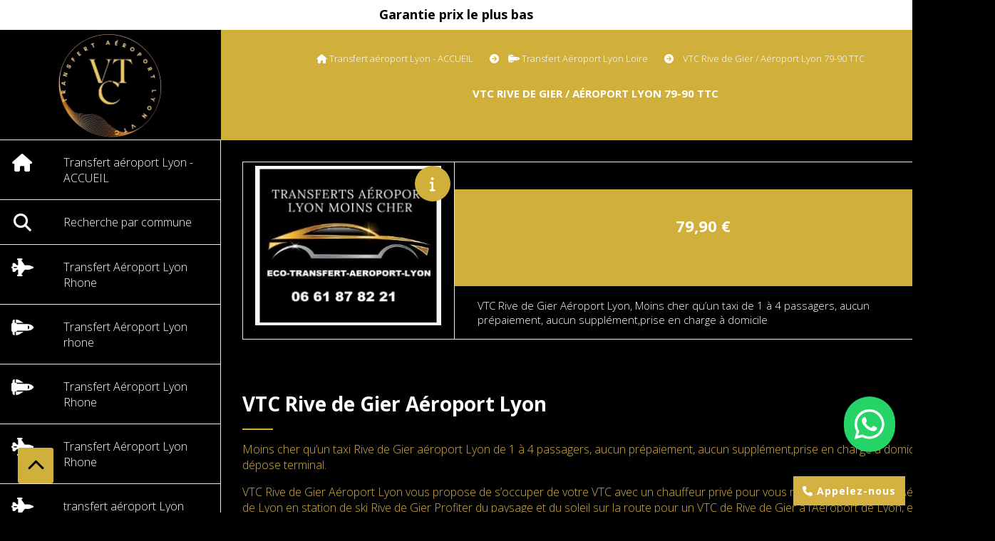

--- FILE ---
content_type: text/html; charset=UTF-8
request_url: https://www.vtc-transfert-taxi-aeroport-lyon-saint-exupery.com/vtc-rive-de-gier-aeroport-lyon-79-90-ttc-f1134032.html
body_size: 10377
content:
    <!DOCTYPE html>
    <!--[if IE 7]>
    <html lang="fr" class="ie-inf-9 ie7"> <![endif]-->

    <!--[if IE 8]>
    <html lang="fr" class="ie-inf-9 ie8"> <![endif]-->
    <!--[if lte IE 9]>
    <html lang="fr" class="ie"> <![endif]-->
    <!--[if gt IE 8]><!-->
    <html lang="fr"><!--<![endif]-->
    <head prefix="og: http://ogp.me/ns# fb: http://ogp.me/ns/fb# product: http://ogp.me/ns/product# article: http://ogp.me/ns/article# place: http://ogp.me/ns/place#">
        <!--[if !IE]><!-->
        <script>
            if (/*@cc_on!@*/false) {
                document.documentElement.className += 'ie10';
            }
        </script><!--<![endif]-->
        
    <title>VTC Rive de Gier / Aéroport Lyon 79-90 TTC</title>
    <meta name="description" content="VTC Rive de Gier Aéroport Lyon, Moins cher qu’un taxi de 1 à 4 passagers, aucun prépaiement, aucun supplément,prise en charge à domicile">
    <meta name="keywords" content="transfert Rive de Gier aéroport lyon,vtc Rive de Gier aéroport lyon,taxi Rive de Gier aéroport lyon,navette Rive de Gier aéroport lyon, aéroport lyon saint exupéry, lys,">
    <meta http-equiv="Content-Type" content="text/html; charset=UTF-8">
    <link rel="canonical" href="https://www.vtc-transfert-taxi-aeroport-lyon-saint-exupery.com/vtc-rive-de-gier-aeroport-lyon-79-90-ttc-f1134032.html"/>
    <meta property="og:url" content="https://www.vtc-transfert-taxi-aeroport-lyon-saint-exupery.com/vtc-rive-de-gier-aeroport-lyon-79-90-ttc-f1134032.html"/>
    <meta property="og:type" content="product"/>
    <meta property="og:title" content="VTC Rive de Gier / Aéroport Lyon 79-90 TTC"/>
    <meta property="og:description" content="VTC Rive de Gier Aéroport Lyon, Moins cher qu’un taxi de 1 à 4 passagers, aucun prépaiement, aucun supplément,prise en charge à domicile"/>
    <meta property="og:locale" content="fr"/>

    <meta property="og:image" content="https://www.vtc-transfert-taxi-aeroport-lyon-saint-exupery.com/images_ms/1/4/0/2/1/5/140215/boutique/trasfert-vtc-aeropor-lyon_344739.jpg"/>
        <meta property="product:availability" content="instock"/>
        <meta property="product:category" content="Transfert Aéroport Lyon Loire"/>
            <meta property="product:price:amount" content="79.90"/>
        <meta property="product:price:currency" content="EUR"/>
        
    <meta property="product:product_link" content="https://www.vtc-transfert-taxi-aeroport-lyon-saint-exupery.com/vtc-rive-de-gier-aeroport-lyon-79-90-ttc-f1134032.html"/>

    <link rel="icon" type="image/vnd.microsoft.icon" href="/upload/favicon/140215.ico?1769637334">

    <!-- Stylesheet -->
    <link rel="stylesheet" type="text/css" media="screen" href="/css5230/style_all_designs.css"/>
    <link rel="stylesheet" href="/css5230/panier.css" type="text/css"/>
    <script>
         document.documentElement.className += ' cmonsite-vitrine'; 
    </script>
    <link type="text/css" href="/css5230/design/template/boutique/templates.css" rel="stylesheet"/>
        <link rel="stylesheet" type="text/css" href="/css5230/ficheproduit/style-fiche-produit.css">
    <link rel="stylesheet" type="text/css" href="/css5230/ficheproduit/jquery.jqzoom.css">
    <link href="/css5230/design/hotel-datepicker.css" rel="stylesheet" type="text/css">
            <link rel="stylesheet" type="text/css" href="/css5230/design/template/fiche_produits/templates.css"/>
        <script>
            document.documentElement.className += ' cmonsite-ficheproduit';
            document.documentElement.className += ' cmonsite-ficheproduit-1';
            document.documentElement.className += ' cmonsite-boutique';
            document.documentElement.className += ' cmonsite-boutique-1';
        </script>
            <link rel="stylesheet" type="text/css" media="screen" href="/css5230/tinyTips.css"/>
    <link type="text/css" href="/css5230/header_jnformation.css" rel="stylesheet"/>
    <link href="/css5230/jquery.bxslider.css" rel="stylesheet" type="text/css">
    <link href="/css5230/waitMe.css" rel="stylesheet" type="text/css">
    <link href="/css5230/bootstrap-datetimepicker-standalone.css" rel="stylesheet" type="text/css">
    <link href="/css5230/bootstrap-datetimepicker.css" rel="stylesheet" type="text/css">

    <!-- CSS du thème  -->
    <link href="/css5230/styled784series.css" rel="stylesheet"
          type="text/css"/>
    <link href="/css5230/styled793.css"
          rel="stylesheet" type="text/css"/>



    <!-- jQuery -->
    <script src="/js5230/dist/design/jquery-3.min.js"></script>


    <script src="/js5230/dist/jquery.tinyTips.min.js"></script>
        <script src="/js5230/dist/jquery.validationEngine-fr.min.js"></script>
    
    <script src="/js5230/dist/jquery.validationEngine.min.js"></script>
    <script src="/js5230/dist/moment/moment.min.js"></script>
        <script src="/js5230/dist/moment/fr.min.js"></script>
    
    <script src="/js5230/dist/bootstrap-datetimepicker.min.js"></script>

    <script>
        $(document).ready(function () {
            $("#contact, #form1, #form").validationEngine();
            $('a.tTip').css('display', 'block');
            $('a.tTip').tinyTips('light', 'title');
        });
                document.documentElement.className += ' cmonsite-template';
        
        var CookieScripts = typeof CookieScripts === "undefined" ? {user: {}, job: []} : CookieScripts;
    </script>


            <script type="text/javascript">
                var _paq = window._paq = window._paq || [];
                _paq.push(['setCustomDimension', 1, 'www.vtc-transfert-taxi-aeroport-lyon-saint-exupery.com']);

                /* tracker methods like "setCustomDimension" should be called before "trackPageView" */
                _paq.push(['trackPageView']);
                _paq.push(['enableLinkTracking']);
                (function () {
                    var u = "//www.cmadata.fr/analytics/";
                    _paq.push(['setTrackerUrl', u + 'matomo.php']);
                    _paq.push(['setSiteId', '2']);
                    var d = document, g = d.createElement('script'), s = d.getElementsByTagName('script')[0];
                    g.type = 'text/javascript';
                    g.async = true;
                    g.src = u + 'matomo.js';
                    s.parentNode.insertBefore(g, s);
                })();
            </script>
            



    <!-- BxSlider -->
    <script type='text/javascript'
            src='/js5230/dist/jquery.bxSlider.min.js'></script>

    <!-- Height Align -->
    <script src="/js5230/dist/design/jquery.heightalign.min.js"></script>


<meta name="msvalidate.01" content="7C5DD827145DA768227E4ED41BD371F1" /><!-- Balisage JSON-LD généré par l'outil d'aide au balisage de données structurées de Google -->
<script type="application/ld+json">
{
  "@context" : "http://schema.org",
  "@type" : "LocalBusiness",
  "name" : "TRANSFERT AEROPORT LYON SAINT EXUPERY VTC",
  "image" : "https://www.vtc-transfert-taxi-aeroport-lyon-saint-exupery.com/uploaded/140215/07-69-36-15-38-2.png",
  "telephone" : "07 69 36 15 38",
  "email" : "contact@vtc-transfert-taxi-aeroport-lyon-saint-exupery.fr",
  "address" : {
    "@type" : "PostalAddress",
    "addressLocality" : "69125 Colombier-Saugnieu"
  },
  "openingHoursSpecification" : {
    "@type" : "OpeningHoursSpecification",
    "dayOfWeek" : {
      "@type" : "DayOfWeek",
      "name" : "Lundi, mardi, mercredi, jeudi, vendredi, samedi, dimanche"
    }
  },
  "review" : {
    "@type" : "Review",
    "reviewBody" : "DEMARQUEZ-VOUS ET PAYEZ MOINS CHER"
  }
}
</script><!-- Global site tag (gtag.js) - Google Analytics -->
<script async src="https://www.googletagmanager.com/gtag/js?id=G-CVBK2YPBCY"></script>
<script>
  window.dataLayer = window.dataLayer || [];
  function gtag(){dataLayer.push(arguments);}
  gtag('js', new Date());

  gtag('config', 'G-CVBK2YPBCY');
</script>    <script type="text/javascript" src="/js5230/dist/fancybox/jquery.fancybox.min.js"></script>
    <script type="text/javascript" src="/js5230/dist/fancybox/jquery.easing-1.3.min.js"></script>
    <script type="text/javascript" src="/js5230/dist/fancybox/jquery.mousewheel-3.0.6.min.js"></script>
    <script>
        var BASEURL = "https://www.cmonsite.fr/",
            book = "140215",
            id_serie = 784,
            id_design = 793;
    </script>
    <script type="text/javascript" src="/js5230/dist/design/minisite_cross.min.js"></script>

    <link rel="stylesheet" href="/css5230/fancybox/jquery.fancybox.css" type="text/css" media="screen"/>

    <!-- Optionally add helpers - button, thumbnail and/or media -->
    <link rel="stylesheet" href="/css5230/fancybox/helpers/jquery.fancybox-buttons.css" type="text/css" media="screen"/>
    <script type="text/javascript" src="/js5230/dist/fancybox/helpers/jquery.fancybox-buttons.min.js"></script>
    <script type="text/javascript" src="/js5230/dist/fancybox/helpers/jquery.fancybox-media.min.js"></script>

    <link rel="stylesheet" href="/css5230/fancybox/helpers/jquery.fancybox-thumbs.css" type="text/css" media="screen"/>

    <script type="text/javascript" src="/js5230/dist/fancybox/helpers/jquery.fancybox-thumbs.min.js"></script>


    <script type="text/javascript">
            var flagnewsletter = 0,
                newsletter_actif = 0,
                show_popin_newsletter = false;    </script>
        <script type="text/javascript">
            var searchContent;
            var dataDesign;

            

dataDesign = {};
        

            $(document).ready(function () {
                var form = '<form action="/search.php" class="content-cmonsite form-search" method="get">' +
                    '<div class="input-group">' +
                    '<input type="text" name="search" class="form-control" placeholder="' + _lang.get('Rechercher') + '">' +
                    '<span class="input-group-btn">' +
                    '<button title="' + _lang.get('Rechercher') + '" class="btn-search button" type="button"><i class="fa fa-search"></i></button>' +
                    '</span>' +
                    '</div>' +
                    '</form>'
                ;
                /* Placer le button search */

                searchContent = {
                    data: {
                        top: 40,
                        left: 0,
                        blocPositionTop: '#content',
                        blocPositionLeft: '#wrapper',
                        blocContenu: '#wrapper',
                        button: null,
                        idButton: 'block-flottant-search',
                        classButton: 'block-flottant-search',
                        contentButton: form,
                        DOMBody: 'body',
                        createButton: true,
                        mapElement: '.blocAdresse'
                    },
                    options: {
                        'flottant': true,
                        'insertTo': null,
                    },
                    init: function (dataDesign) {

                        // on récupére les options d'origine
                        for (var prop in searchContent.data) {
                            searchContent.options[prop] = searchContent.data[prop];
                        }
                        // on récupére les options personnalisées
                        for (prop in dataDesign) {
                            searchContent.options[prop] = dataDesign[prop];
                        }

                        function waitForEl() {

                            var $id = $(searchContent.options.DOMBody);
                            if (typeof $id.offset() !== 'undefined') {

                                if ($(searchContent.options.blocPositionTop).length) {
                                    searchContent.options.blocPositionTop = $(searchContent.options.blocPositionTop);
                                } else {
                                    searchContent.options.blocPositionTop = $('.content');
                                }

                                searchContent.options.blocPositionLeft = $(searchContent.options.blocPositionLeft);
                                searchContent.options.blocContenu = $(searchContent.options.blocContenu);
                                searchContent.options.DOMBody = $(searchContent.options.DOMBody);
                                searchContent.data.mapElement = $(searchContent.data.mapElement);
                                searchContent.data.DOMBody = $(searchContent.data.DOMBody);

                                if (searchContent.options.button != null) {
                                    searchContent.options.button = $(searchContent.options.button);
                                }

                                if (searchContent.options.createButton) {

                                    searchContent.generateButton();
                                    if (searchContent.options.flottant) {
                                        searchContent.positionButton();
                                    }


                                    searchContent.insertButton();
                                }

                                searchContent.event();
                            } else {
                                setTimeout(function () {
                                    waitForEl();
                                }, 50);
                            }
                        }

                        waitForEl();
                    },
                    event: function () {
                        $(window).resize(function (event) {
                            if (searchContent.options.flottant) {
                                searchContent.positionButton();
                            }
                        });
                        $(window).trigger('resize');
                        searchContent.data.DOMBody.on('click', '.btn-search', function () {
                            if (searchContent.options.button.hasClass('actif')) {
                                if ($('.form-search input[name="search"]').val() != '') {
                                    /* Submit le formulaire */
                                    $('.form-search').submit();
                                }
                            } else {
                                searchContent.options.button.addClass('actif');
                            }
                            return true;
                        });

                        searchContent.data.DOMBody.on('click', 'input[name="search"]', function () {
                            return true;
                        });

                        searchContent.data.DOMBody.on('click', function (e) {
                            if (!$(e.target).closest('#' + searchContent.data.idButton).length) {
                                searchContent.options.button.removeClass('actif');
                            }
                        });

                    },
                    generateButton: function () {
                        var button = $('<div />')
                            .attr({
                                'id': searchContent.options.idButton,
                                'class': searchContent.options.classButton,
                            }).html(searchContent.options.contentButton);

                        searchContent.options.button = button;
                    },
                    insertButton: function () {
                        if (searchContent.options.insertTo === null) {
                            searchContent.options.DOMBody.append(searchContent.options.button);
                        } else {
                            $(searchContent.options.insertTo).append(searchContent.options.button);
                        }

                    },

                    getOffsetLeft: function () {
                        return searchContent.options.blocPositionLeft.offset().left + searchContent.options.blocPositionLeft.outerWidth() + searchContent.options.left;
                    },
                    getOffsetTop: function () {
                        if (searchContent.data.mapElement.length) {
                            var mapBoundingRect = searchContent.data.mapElement[0].getBoundingClientRect();
                            var buttonBoundingRect = searchContent.options.button[0].getBoundingClientRect();
                            if (
                                // mapBoundingRect.left == 0 ||
                                (buttonBoundingRect.left > mapBoundingRect.left &&
                                    buttonBoundingRect.left < (mapBoundingRect.left + mapBoundingRect.width) &&
                                    buttonBoundingRect.top > mapBoundingRect.top &&
                                    buttonBoundingRect.top < (mapBoundingRect.top + mapBoundingRect.height))
                            ) {

                                return searchContent.data.mapElement.offset().top + searchContent.data.mapElement.height() + searchContent.options.top;
                            }
                        }

                        return searchContent.options.blocPositionTop.offset().top + searchContent.options.top;
                    },
                    positionButton: function () {

                        searchContent.options.button.css({
                            'left': searchContent.getOffsetLeft(),
                            'position': 'absolute',
                            'top': searchContent.getOffsetTop(),
                            'width': '36px',
                            'z-index': '5'
                        });
                    }
                };

                searchContent.init(dataDesign);

            });

        </script>
        
<!-- CSS de personnalisation design  -->
<link rel="stylesheet" href="/css5230/140215-793-784-395/style_perso.css" type="text/css" id="style-editor-perso" class="style-editor-perso-design" />
<link rel="stylesheet" href="/css5230/140215-ficheproduit-description-1134032-1996/style_perso_by_page.css" type="text/css" class="style-editor-perso-content" id="style-editor-perso-page"/><link rel="stylesheet" href="/css5230/140215-footer-0-1996/style_perso_by_page.css" type="text/css" class="style-editor-perso-content" id="style-editor-perso-footer"/>

<!-- Variable Javascript utiles -->
<script>
    var timer = 7000 ;
</script>


        <meta name="viewport" content="width=device-width, initial-scale=1">
    </head>
    <body
    oncontextmenu='return false'    class="theme cmonsite-panier-1 cmonsite-fluxpanier-1 search-button body-784series body-793styled page-fiche_produit page-fiche_produit-1134032">
    
            <div class="banner"
                 style="background-color:rgb(255, 255, 255);border-bottom: 2px solid rgba(0, 0, 0, 0);">
                <div class="banner__item">
                    <div class="banner__content" style="color:rgb(0, 0, 0);"><p style="text-align: center;"><span style="font-size: 18px;"><strong>Garantie prix le plus bas</strong></span></p></div>
                                    </div>
            </div>
                
<div id="main-conteneur"  itemprop="mainEntityOfPage" itemscope itemtype="https://schema.org/WebPage">
        <!-- Banniere Header -->
    <header role="banner" class="banniere header_p">
        <div class="header-conteneur">
            <div class="close-menu"></div>
                    <div id="blocContent">
            <div id="headercontent" class="header_live_edit slogan_live_edit ">
                                    <a class="logo" href="/" id="logo" rel="home">
                        <img class="img-logo" src="/img_s1/140215/logo/vtc-transfert-aeroport-lyon-saint-exupery.jpg" alt="vtc-transfert-taxi-aeroport-lyon-saint-exupery.com"/>
                    </a>
                
                <div class="container-slogan">
                    <div class="slogan_p slogan"><p><br></p></div>
                </div>

                            </div>
        </div>
                <div class="menu navigation_p menu-principal">
            <nav id="nav-principal" class="menu-principal"><!--
            -->
            <ul class="">
                                    <li
                            class="has_picto p-accueil navigation_button_p   ">
                        <a  href="/"
                                                                                     class="navigation_link_p">
                            <span>
                                <i class="fa fa-home"></i>                                Transfert aéroport Lyon - ACCUEIL                            </span>
                        </a>
                                            </li>
                                        <li
                            class="has_picto b-search navigation_button_p   ">
                        <a  href="/search.php"
                                                                                     class="navigation_link_p">
                            <span>
                                <i class="fa fas fa-magnifying-glass"></i>                                Recherche par commune                            </span>
                        </a>
                                            </li>
                                        <li
                            class="has_picto b-162309 navigation_button_p   ">
                        <a  href="/transfert-aeroport-lyon-rhone-b162309.html"
                                                                                     class="navigation_link_p">
                            <span>
                                <i class="fa fa-fighter-jet"></i>                                Transfert Aéroport Lyon Rhone                            </span>
                        </a>
                                            </li>
                                        <li
                            class="has_picto b-113316 navigation_button_p   ">
                        <a  href="/transfert-aeroport-lyon-rhone-b113316.html"
                                                                                     class="navigation_link_p">
                            <span>
                                <i class="fa fa-space-shuttle"></i>                                Transfert Aéroport Lyon rhone                            </span>
                        </a>
                                            </li>
                                        <li
                            class="has_picto b-113323 navigation_button_p   ">
                        <a  href="/transfert-aeroport-lyon-rhone-b113323.html"
                                                                                     class="navigation_link_p">
                            <span>
                                <i class="fa fa-space-shuttle"></i>                                Transfert Aéroport Lyon Rhone                            </span>
                        </a>
                                            </li>
                                        <li
                            class="has_picto b-162418 navigation_button_p   ">
                        <a  href="/transfert-aeroport-lyon-rhone-b162418.html"
                                                                                     class="navigation_link_p">
                            <span>
                                <i class="fa fa-fighter-jet"></i>                                Transfert Aéroport Lyon Rhone                            </span>
                        </a>
                                            </li>
                                        <li
                            class="has_picto b-162831 navigation_button_p   ">
                        <a  href="/transfert-aeroport-lyon-rhone-b162831.html"
                                                                                     class="navigation_link_p">
                            <span>
                                <i class="fa fa-fighter-jet"></i>                                transfert aéroport Lyon Rhone                            </span>
                        </a>
                                            </li>
                                        <li
                            class="has_picto b-113321 navigation_button_p   ">
                        <a  href="/transfert-aeroport-lyon-ain-b113321.html"
                                                                                     class="navigation_link_p">
                            <span>
                                <i class="fa fa-fighter-jet"></i>                                Transfert Aéroport Lyon Ain                            </span>
                        </a>
                                            </li>
                                        <li
                            class="has_picto b-162052 navigation_button_p   ">
                        <a  href="/transfert-aeroport-lyon-drome-b162052.html"
                                                                                     class="navigation_link_p">
                            <span>
                                <i class="fa fa-fighter-jet"></i>                                Transfert Aéroport Lyon Drome                            </span>
                        </a>
                                            </li>
                                        <li
                            class="has_picto b-113317 navigation_button_p   ">
                        <a  href="/transfert-aeroport-lyon-isere-b113317.html"
                                                                                     class="navigation_link_p">
                            <span>
                                <i class="fa fa-snowflake-o"></i>                                Transfert Aéroport Lyon Isère                            </span>
                        </a>
                                            </li>
                                        <li
                            class="has_picto b-161769 navigation_button_p   ">
                        <a  href="/transfert-aeroport-lyon-isere-b161769.html"
                                                                                     class="navigation_link_p">
                            <span>
                                <i class="fa fa-snowflake-o"></i>                                Transfert aéroport Lyon Isère                            </span>
                        </a>
                                            </li>
                                        <li
                            class="has_picto b-113315 navigation_button_p   ">
                        <a  href="/transfert-aeroport-lyon-loire-b113315.html"
                                                                                     class="navigation_link_p">
                            <span>
                                <i class="fa fa-fighter-jet"></i>                                Transfert Aéroport Lyon Loire                            </span>
                        </a>
                                            </li>
                                        <li
                            class="actif has_picto b-161908 navigation_button_p   ">
                        <a  href="/transfert-aeroport-lyon-loire-b161908.html"
                                                                                     class="actif navigation_link_p">
                            <span>
                                <i class="fa fa-space-shuttle"></i>                                Transfert Aéroport Lyon Loire                            </span>
                        </a>
                                            </li>
                                        <li
                            class="has_picto b-161867 navigation_button_p   ">
                        <a  href="/transfert-aeroport-lyon-saone-et-loire-b161867.html"
                                                                                     class="navigation_link_p">
                            <span>
                                <i class="fa fa-space-shuttle"></i>                                Transfert Aéroport Lyon Saone et Loire                            </span>
                        </a>
                                            </li>
                                        <li
                            class="has_picto b-113324 navigation_button_p   ">
                        <a  href="/transfert-aeroport-lyon-saone-et-loire-b113324.html"
                                                                                     class="navigation_link_p">
                            <span>
                                <i class="fa fa-fighter-jet"></i>                                Transfert Aéroport Lyon Saone et Loire                            </span>
                        </a>
                                            </li>
                                        <li
                            class="has_picto b-113320 navigation_button_p   ">
                        <a  href="/transfert-aeroport-lyon-savoie-1-b113320.html"
                                                                                     class="navigation_link_p">
                            <span>
                                <i class="fa fa-snowflake-o"></i>                                Transfert Aéroport Lyon Savoie                            </span>
                        </a>
                                            </li>
                                        <li
                            class="has_picto b-161777 navigation_button_p   ">
                        <a  href="/transfert-aeroport-lyon-savoie-b161777.html"
                                                                                     class="navigation_link_p">
                            <span>
                                <i class="fa fa-snowflake-o"></i>                                Transfert Aéroport Lyon Savoie                            </span>
                        </a>
                                            </li>
                                        <li
                            class="has_picto b-113322 navigation_button_p   ">
                        <a  href="/transfert-aeroport-lyon-haute-savoie-b113322.html"
                                                                                     class="navigation_link_p">
                            <span>
                                <i class="fa fa-snowflake-o"></i>                                Transfert Aéroport Lyon Haute Savoie                             </span>
                        </a>
                                            </li>
                                        <li
                            class="has_picto b-161655 navigation_button_p   ">
                        <a  href="/transfert-aeroport-lyon-haute-savoie-b161655.html"
                                                                                     class="navigation_link_p">
                            <span>
                                <i class="fa fa-snowflake-o"></i>                                Transfert Aéroport Lyon Haute Savoie                             </span>
                        </a>
                                            </li>
                                        <li
                            class="has_picto b-113312 navigation_button_p   ">
                        <a  href="/transfert-aeroport-lyon-alpes-sud-b113312.html"
                                                                                     class="navigation_link_p">
                            <span>
                                <i class="fa fa-snowflake-o"></i>                                Transfert Aéroport Lyon Alpes Sud                            </span>
                        </a>
                                            </li>
                                        <li
                            class="has_picto p-contact navigation_button_p   ">
                        <a  href="/contact.html"
                                                                                     class="navigation_link_p">
                            <span>
                                <i class="fa fa-commenting"></i>                                Contact Devis                            </span>
                        </a>
                                            </li>
                                        <li
                            class="has_picto b-180822 navigation_button_p   ">
                        <a  href="/vtc-station-de-ski-a-roport-lyon-b180822.html"
                                                                                     class="navigation_link_p">
                            <span>
                                <i class="fa fas fa-person-skiing"></i>                                Transfert Sations de Ski                            </span>
                        </a>
                                            </li>
                                        <li
                            class="has_picto p-blog navigation_button_p   ">
                        <a  href="/blog/"
                                                                                     class="navigation_link_p">
                            <span>
                                <i class="fa fa-newspaper-o"></i>                                Blog                            </span>
                        </a>
                                            </li>
                                </ul><!--
            --><!--
            --></nav>
        </div>
                </div>
    </header>

    <div class="wrapper-content">
                        <div id="wrapper" class="wrapper content_p">

            
                        <div class="content_p side-content">

                <section class="links_p content content_p col-md-12">
                <div id="bloc-fil-title">
            <script type="application/ld+json">{"@context":"https://schema.org","@type":"BreadcrumbList","itemListElement":[{"@type":"ListItem","name":"Transfert aéroport Lyon - ACCUEIL","item":{"@type":"Thing","url":"/","name":"Transfert aéroport Lyon - ACCUEIL","@id":"transfert-aroport-lyon-accueil"},"position":1},{"@type":"ListItem","name":"Transfert Aéroport Lyon Loire","item":{"@type":"Thing","url":"/transfert-aeroport-lyon-loire-b161908.html","name":"Transfert Aéroport Lyon Loire","@id":"transfert-aroport-lyon-loire-transfert-aeroport-lyon-loire-b161908-html"},"position":2},{"@type":"ListItem","name":"VTC Rive de Gier / Aéroport Lyon 79-90 TTC","item":{"@type":"Thing","url":"/vtc-rive-de-gier-aeroport-lyon-79-90-ttc-f1134032.html","name":"VTC Rive de Gier / Aéroport Lyon 79-90 TTC","@id":"vtc-rive-de-gier-aroport-lyon-79-90-ttc-vtc-rive-de-gier-aeroport-lyon-79-90-ttc-f1134032-html"},"position":3}]}</script>        <nav class="nav-static-breadcrumb arianne secondaire links_p">
            <ul class="clearfix">
                                <li class="has-picto">
                    <a href="/" class="sous_navigation_link_p">
                        <span>
                            <i class="fa fa-home"></i>
                            <span class="text"
                                  itemprop="name" >
                                Transfert aéroport Lyon - ACCUEIL                            </span>
                        </span>
                    </a>
                </li>
                                        <li class="has-picto">
                            <a class="sous_navigation_link_p "
                               href="/transfert-aeroport-lyon-loire-b161908.html">
                                <span>
                                    <i class="fa fa-space-shuttle"></i>
                                    <span class="text">
                                        Transfert Aéroport Lyon Loire                                    </span>
                                </span>
                            </a>
                        </li>
                        
                                            <li class="no-picto actif" >
                                <a class="sous_navigation_link_p actif"
                                   href="/vtc-rive-de-gier-aeroport-lyon-79-90-ttc-f1134032.html">
                                <span>
                                    <i class=""></i>
                                    <span class="text">
                                        VTC Rive de Gier / Aéroport Lyon 79-90 TTC                                    </span>
                                </span>
                                </a>
                            </li>
                                        </ul>
        </nav>
        <div class="clearfix"></div>
            <h1 class="title_section border_p border_titre_p">
            VTC Rive de Gier / Aéroport Lyon 79-90 TTC        </h1>
    </div>


<div id="content_full" class="template_fiche_produit template_fiche_produit_1">
    <div id="fiche-produit" itemscope itemtype="https://schema.org/Product">
        <link itemprop="url" href="/vtc-rive-de-gier-aeroport-lyon-79-90-ttc-f1134032.html"
              rel="author"/>
        <span itemprop="productID" class="hide">
            1134032-vtc-rive-de-gier-aeroport-lyon-79-90-ttc        </span>
        <div class="top_fiche product-type__classical block_unique_product is_catalogue" data-id-product="1134032">

            <!-- Images produit -->
            <div class="wrap-images">
                <div class="grande-image is_etiquette">
                    <div class="container-etiquette">
                                                        <div class="produit_etiquette produit_galerie_background_p"
                                     data-title="06 61 87 82 21">
                                    <div class="h3 titre-etiquette">
                                        <i class=""></i> 06 61 87 82 21                                    </div>
                                </div>
                                                    </div>
                                            <a
                                href="/img_s1/140215/boutique/trasfert-vtc-aeropor-lyon_344739.jpg"
                                class="image-zoom productImageWrap"
                                id="productImageWrapID_1134032"
                                title=""
                                rel="gal1">
                            <img
                                    class="imgZoomPad "
                                    itemprop="image"
                                    data-fancybox-group="fiche-produit"
                                    src="/img_s1/140215/boutique/trasfert-vtc-aeropor-lyon_344739.jpg"
                                    title="VTC Rive de Gier Aéroport Lyon"
                                    alt="VTC Rive de Gier / Aéroport Lyon 79-90 TTC">
                                                    </a>
                                        </div>
                <!-- end grande-image -->
                            </div>
            <!-- end wrap-images -->

            <!-- Informations produit -->
            

            <div class="wrap-description sans-declinaison">
                                <div class="row block-fiche-titre-brand">
                    <div class="col s12 block-fiche-titre">
                                                    <span itemprop="name">VTC Rive de Gier / Aéroport Lyon 79-90 TTC</span>
                                            </div>
                                    </div>
                                                



                                    <div itemprop="offers" itemscope
                         itemtype="https://schema.org/Offer">
                        <link itemprop="url"
                              href="/vtc-rive-de-gier-aeroport-lyon-79-90-ttc-f1134032.html"
                              rel="author"/>
                        <meta itemprop="priceCurrency"
                              content="EUR"></meta>
                                                <div class="pro-pannier">
                            <div class="information_stock"></div>
                            
                            <div class="notification_product"></div>

                            <div class="ajouter-panier block-price without-promotion withoutAttr ">
                                                                            <p class="prix">
                                                <span itemprop="priceValidUntil" class="hide"
                                                      content="2027-01-28T00:00:00+0100"></span>
                                                <span
                                                        class="prixprod"><span class="impact_price" itemprop="price" 
content="79.90">79,90</span> €</span>
                                                <span class="prixmention"></span>
                                            </p>
                                                                        </div>


                            
                            


                            
                                <div class="bloc-quantite">
                                                                    </div>

                                <div class="ajouter-panier block-addbasket withoutAttr ">
                                                                    </div>
                                

                        </div>


                    </div>
                
                <p class="description" itemprop="description">
                    VTC Rive de Gier Aéroport Lyon, Moins cher qu’un taxi de 1 à 4 passagers, aucun prépaiement, aucun supplément,prise en charge à domicile                 </p>

                                <div class="block-shipping" style="display:none;"><p><i class="fa fa-arrow-right"></i> <span class="msg-shiping"></span></p></div>

                
                
                
                <p class="details-ficheprod">
                                    </p>
                            </div>
            <!-- end wrap-description -->
            <div class="clearfix"></div>
        </div>
        <!-- end top-fiche -->

        
            <!-- Description détaillée du produit-->
            <div class="wrap-details bloc-description-detaille" id="savoirplus">
                <div class="h4">
                    <span>
                        Description                    </span>
                </div>
                <div class="details">
                                        <div class="contenu-editable contenu-editable-ficheproduit-description-1134032"><h2>VTC Rive de Gier A&#233;roport Lyon</h2>
<p>Moins cher qu&#8217;un taxi Rive de Gier a&#233;roport Lyon de 1 &#224; 4 passagers, aucun pr&#233;paiement, aucun suppl&#233;ment,prise en charge &#224; domicile + d&#233;pose terminal.</p>
<p>VTC Rive de Gier A&#233;roport Lyon vous propose de s&#8217;occuper de votre VTC avec un chauffeur priv&#233; pour vous rendre &#224; Rive de Gier A&#233;roport de Lyon en station de ski Rive de Gier Profiter du paysage et du soleil sur la route pour un VTC de Rive de Gier &#224; l&#8217;A&#233;roport de Lyon, et aussi d&#8217;un chauffeur priv&#233; ainsi que d&#8217;un Tarif fixe, valable 7/J7 et 24/H24 sans aucun suppl&#233;ment&#160;</p>
<p>Ne cherchez plus, les meilleurs prix Rh&#244;ne-Alpes&#160;</p>
<p>Aucun suppl&#233;ment&#160;</p>
<p>Chauffeurs qualifi&#233;s<br />Les chauffeurs VTC sont disponibles 24h/24 et 7j/7 (VTC de nuit Lyon) pour des courses courtes et longues distances. En comparant, vous pouvez choisir votre chauffeur et ainsi s&#233;lectionner le chauffeur le plus adapt&#233;. Ils assurent tous une fiabilit&#233;, une discr&#233;tion et une parfaite connaissance de la r&#233;gion.</p>
<p>V&#233;hicules adapt&#233;s<br />Les v&#233;hicules des soci&#233;t&#233;s VTC partenaires peuvent accueillir tous passagers et bagages : berlines haut-de-gamme, monospace, break. Ils sont confortables et climatis&#233;s. Certains v&#233;hicules ont des coffres grande capacit&#233; qui vous permettront de placer tous vos bagages &#224; l&#8217;arri&#232;re.</p>
<p>Appeler ou r&#233;server un taxi<br />Pour une course imm&#233;diate vous pouvez toujours nous appeler directement.Votre VTC sera l&#224; imm&#233;diatement. Cependant, il est vraiment conseill&#233; de r&#233;server votre VTC&#160; au moins 12h &#224; l&#8217;avance pour garantir un chauffeur VTC disponible.. De plus, cela vous donnera la possibilit&#233; de s&#233;lectionner des services optionnels tels que les si&#232;ges b&#233;b&#233; ou si&#232;ges auto par exemple.</p>
<p>V&#233;hicules</p>
<p>Service de VTC bas&#233; &#224; l'a&#233;roport de Lyon. Transferts 24/7 depuis et vers les stations de ski. Notre flotte de v&#233;hicules est compos&#233;e de v&#233;hicules r&#233;cents, quatre roues motrices et &#233;quip&#233;es de pneus neige: 4 personnes avec 4 bagages. Nos chaufRive de Gier vous accueillent &#224; votre descente d'avion ou de train et ont une parfaite exp&#233;rience et connaissance de la r&#233;gion et plus particuli&#232;rement des routes de montagne enneig&#233;es.</p></div>
                                    </div>
            </div>
            <!-- end description détaillée du produit-->
        
        <!-- Commentaires produit-->
                <!-- end commentaires produit-->
    </div>
    <!-- Produits associés-->
        <!-- end produits associés-->

</div><!-- end fiche-produit -->
<script>
    var trigger_product_link_img = false,
        trigger_product_link_img_attribute = false;
        var devise = '€',
        basePrice = 79.90,
        basePricePromo = 79.90,
        msg_shiping_stock = "",
        msg_shiping_hors_stock = "",
        show_stock = "1",
        msg_out_of_stock = "Article hors stock",
        id_client_group = 0,
        declinaisons = {},
        specificPrices = {"1134032":[]},
        showPriceTaxExcl = false;
</script>
                </section>
            </div><!-- end content -->
        </div>
    </div>

    <!-- footer -->
        <footer class="links_p footer_p" id="footer">
        <div id="top_fleche"><a href="#" class="fleche_top_site"></a></div>
        <div id="pub"><!--
            -->            <div class="contenu-editable contenu-editable-site-footer"></div>
            <!--
        --></div>
        <div class="mention links_p" role="contentinfo">
            <div class="social-networks template_1">
            <div class="facebook" id="facebook">
                            <iframe
                        src="//www.facebook.com/plugins/like.php?href=https%3A%2F%2Fwww.vtc-transfert-taxi-aeroport-lyon-saint-exupery.com&amp;width&amp;layout=button_count&amp;action=like&amp;show_faces=true&amp;share=false&amp;height=21"
                        scrolling="no" frameborder="0" style="border:none; overflow:hidden; height:21px;width: 120px;margin:5px 0px;" allowTransparency="true"></iframe>
                        </div>
    
    

    
    
    

</div><div class='footer__links'>    <span class="link__seperator"></span>
    <a href="/mentions_legales.html" title="Mentions L&eacute;gales" class="link">Mentions L&eacute;gales</a>
        <span class="link__seperator"></span>
        <a target="_blank" href="https://www.chauffeur-prive-aeroport-lyon.com/" rel="nofollow" class="link">
            Transfert Aéroport Lyon Saint Exupéry        </a>
                <span class="link__seperator"></span>
        <a target="_blank" href="https://www.vtc-aeroport-lyon-saint-exupery.com/" rel="nofollow" class="link">
            VTC Aéroport Lyon Saint-Exupéry         </a>
                <span class="link__seperator"></span>
        <a target="_blank" href="https://www.transferts-aeroport-lyon-saint-exupery.com/" rel="nofollow" class="link">
            taxi aeroport lyon        </a>
                <span class="link__seperator"></span>
        <a target="_blank" href="https://www.slw-ambulances.fr/" rel="nofollow" class="link">
            VSL Ambulance        </a>
        </div>        </div>
        <div class="music">
                    </div>
    </footer>

    </div>
    
    
<script>
    var isDefaultCurrency = true,
        currencySign = "€",
        currencyDecimalSep = ",",
        currencyThousandsSep = " ",
        currencyPositionSign = "after",
        haveRightClick = 0,
        langLocale = "fr";
</script>

    <!-- Panier -->
    <script src="/js5230/dist/design/panier.min.js"></script>
    
<script>
    var use_facebook_connect = '0',
        facebook_api = '';

    if (typeof CookieScripts === "undefined") {
        CookieScripts = {user: {}, job: []};
    }

    var paginationCategoryUseInfiniteScroll = false;
</script>

            <script>
                
                            </script>

                        

<script>
    var version = 5230;
</script>


<script type="text/javascript" src="/js5230/dist/languages.min.js"></script>
<script type="text/javascript" src="/js5230/dist/helper/helper.min.js"></script>
<script type="text/javascript"
        src="/js5230/dist/design/global.min.js"></script>
<script type="text/javascript"
        src="/js5230/dist/design/jquery.easing.min.js"></script>
<script type="text/javascript"
        src="/js5230/dist/design/menu_burger.min.js"></script>
<script type="text/javascript"
        src="/js5230/dist/design/remonte_actif.min.js"></script>
<script type="text/javascript"
        src="/js5230/dist/design/imagesloaded.pkgd.min.js"></script>
<script type="text/javascript" src="/js5230/dist/waitMe.min.js"></script>
<script type="text/javascript"
        src="/js5230/dist/jquery.lazyload.min.js"></script>
<script>
    $(function () {
        $("img.lazy").lazyload({
            skip_invisible: false
        });
    });
</script>


    <script type="text/javascript"
            src="/js5230/dist/swiper-7/swiper-bundle.min.js"></script>
        <script type="text/javascript" src="/languages/fr/lang.js?v=5230"></script>


    <script type="text/javascript"
            src="/js5230/dist/design/jquery.infinitescroll.min.js"></script>
            <script type="text/javascript"
                src="/js5230/dist/design/templates/boutique/templates.min.js"></script>
            <script type="text/javascript"
            src="/js5230/dist/moment/moment.min.js"></script>
    <script type="text/javascript" src="/js5230/dist/moment/fr.min.js"></script>
    <script type="text/javascript"
            src="/js5230/dist/design/datepicker/fecha.min.js"></script>
    <script type="text/javascript"
            src="/js5230/dist/ficheproduit/reservation-datepicker.min.js"></script>


    <script type="text/javascript"
            src='/js5230/dist/ficheproduit/jquery.elevatezoom.min.js'></script>
    <script type="text/javascript"
            src="/js5230/dist/ficheproduit/script.min.js"></script>
    <script type="text/javascript"
            src="/js5230/dist/bootstrap_cmonsite.min.js"></script>

            <script type="text/javascript"
                src="/js5230/dist/design/templates/fiche_produit/templates.min.js"></script>
        <script src="/js5230/dist/design/faq/faq.min.js"></script>
<script src="/js5230/dist/design/784series/script.min.js"
        type="text/javascript"></script>

    <script id="script-header-information" src="/js5230/dist/design/header_information.min.js"
            type="text/javascript" async></script>
        <script type="text/javascript" src="/js5230/dist/http.min.js"></script>
    <script type="text/javascript"
            src="/js5230/dist/design/global-login.min.js"></script>
    
<script type="text/javascript" src="/js5230/dist/a11y-dialog.min.js"></script>
<a href="tel:0661878221" class="button button-tel-fixed"><i class="fa fa-phone"></i> Appelez-nous</a>
<style>
.button-tel-fixed {
  position: fixed;
  bottom: 0;
  right: 0;
  color: #fff;
}

</style><script>
var textFormSearch = document.querySelector('.page-search .content-cmonsite div:first-child');
if(textFormSearch !== null) {
  textFormSearch.textContent = "Comparez nos prix, entrez votre ville ici :";
}
</script><div class="dmkt-whatsapp-button">
    <a target="_blank" href="https://wa.me/33661878221/?text=">
    <i class="fa fa-whatsapp"></i>
    </a>
</div>
<style>
/* Whatsapp Button
--------------------------------------------- */
.dmkt-whatsapp-button{
    position: fixed;
  bottom: 100px;
  right: 24px;
    z-index: 100;
}
.dmkt-whatsapp-button .fa-whatsapp:before {
    color:#fff;
    font-size:48px;
    background-color: #25D366;
    padding: 15px;
}
.dmkt-whatsapp-button:hover{
    opacity: 0.8;
}
</style><script>
 var h = $(window).height(),
        w = $(window).width();
 /* Faire apparaitre flèche bas + faire défiler haut écran */
    $(document).scroll(function(){
        var hauteurfleche = document.querySelector('#top_fleche').getBoundingClientRect().top-60;
        if ($(this).scrollTop() >= 50 && (h >= hauteurfleche)){
            $('.fleche_top_site').fadeIn(400);
        } else {
            $('.fleche_top_site').fadeOut(200);
        }
    });
/* goToTop */
    $('body').on('click', '.fleche_top_site', function (e) {
        e.preventDefault();
        $('html, body').stop().animate({
            scrollTop: 0
        }, 600, 'swing');
    });

</script>            <noscript><p><img
                            src="//www.cmadata.fr/analytics/matomo.php?idsite=2&amp;rec=1&amp;dimension1=www.vtc-transfert-taxi-aeroport-lyon-saint-exupery.com"
                            alt=""/></p></noscript>
            

<script defer src="https://static.cloudflareinsights.com/beacon.min.js/vcd15cbe7772f49c399c6a5babf22c1241717689176015" integrity="sha512-ZpsOmlRQV6y907TI0dKBHq9Md29nnaEIPlkf84rnaERnq6zvWvPUqr2ft8M1aS28oN72PdrCzSjY4U6VaAw1EQ==" data-cf-beacon='{"version":"2024.11.0","token":"5a48c5873b9a44ef9de78157a8dde165","r":1,"server_timing":{"name":{"cfCacheStatus":true,"cfEdge":true,"cfExtPri":true,"cfL4":true,"cfOrigin":true,"cfSpeedBrain":true},"location_startswith":null}}' crossorigin="anonymous"></script>
</body>
            </html>

--- FILE ---
content_type: text/css
request_url: https://www.vtc-transfert-taxi-aeroport-lyon-saint-exupery.com/css5230/styled793.css
body_size: 1569
content:
:root{--titre-color-deco:#d0af3b;--stepper-item-done-bg:#d0af3b;--stepper-item-done-color:#fff}body{background-color:#3a3a3a;color:#fff}.header_p,.wrapper,body .wrapper.accueil_diaporama_template{background-color:#000}.h2,h2{border-left-color:#d0af3b;color:#fff}.h2:before,h2:before{background-color:var(--titre-color-deco)}a{color:#d0af3b}a:hover{color:#fff}.accueil_boutique_template_1 .bx-next,.accueil_boutique_template_1 .bx-prev,.banner_diaporama .bx-next,.banner_diaporama .bx-prev,.bouton,.button,.bx-controls-direction .bx-next,.bx-controls-direction .bx-prev,.close-menu.ouvert,.template_fiche_produit_3 #fiche-produit .wrap-description .side-tabs a,input[type=submit]{background-color:#d0af3b;background-image:none;border-color:#d0af3b;color:#fff}.accueil_boutique_template_1 .bx-next:hover,.accueil_boutique_template_1 .bx-prev:hover,.banner_diaporama .bx-next:hover,.banner_diaporama .bx-prev:hover,.bouton:hover,.button:hover,.bx-controls-direction .bx-next:hover,.bx-controls-direction .bx-prev:hover,.close-menu.ouvert:hover,.template_fiche_produit_3 #fiche-produit .wrap-description .side-tabs a:hover,input[type=submit]:hover{background-color:#fff;border-color:#000;color:#d0af3b}.accueil_boutique_template_1 .bx-next:hover:after,.accueil_boutique_template_1 .bx-next:hover:before,.accueil_boutique_template_1 .bx-prev:hover:after,.accueil_boutique_template_1 .bx-prev:hover:before,.banner_diaporama .bx-next:hover:after,.banner_diaporama .bx-next:hover:before,.banner_diaporama .bx-prev:hover:after,.banner_diaporama .bx-prev:hover:before,.bouton:hover:after,.bouton:hover:before,.button:hover:after,.button:hover:before,.bx-controls-direction .bx-next:hover:after,.bx-controls-direction .bx-next:hover:before,.bx-controls-direction .bx-prev:hover:after,.bx-controls-direction .bx-prev:hover:before,.close-menu.ouvert:hover:after,.close-menu.ouvert:hover:before,.template_fiche_produit_3 #fiche-produit .wrap-description .side-tabs a:hover:after,.template_fiche_produit_3 #fiche-produit .wrap-description .side-tabs a:hover:before,input[type=submit]:hover:after,input[type=submit]:hover:before{color:#d0af3b}.diaporama-container .swiper-button-next,.diaporama-container .swiper-button-prev{background-color:#d0af3b;background-image:none;border-color:#d0af3b;color:#fff}.diaporama-container .swiper-button-next:hover,.diaporama-container .swiper-button-prev:hover{background-color:#fff;border-color:#000;color:#d0af3b}.diaporama-container .swiper-button-next:hover:after,.diaporama-container .swiper-button-prev:hover:after{color:#d0af3b}.close-menu.ferme{background-color:#fff;border-color:#000;color:#d0af3b}.close-menu.ferme:after,.close-menu.ferme:before{color:inherit}.hover .button_galerie{background-color:#fff;border-color:#fff}.sidebar{border:1px solid #000}header{background-color:#000}.slogan{color:#d0af3b}.title_section,nav.arianne a,nav.arianne li{color:#fff}#bloc-fil-title{background-color:#d0af3b}.menu{background:#0000}#nav-principal{background-color:#737373}#nav-principal li{background-color:#000}#nav-principal li,#nav-principal li a{border-color:#ebebeb;color:#fff}#nav-principal li.actif{background-color:#d0af3b;color:#fff}#nav-principal li.actif>a{color:#fff}#nav-principal .dropDown.sous_navigation_link_p{background:#0000;color:inherit}#nav-principal li.sousmenu_ouvert,#nav-principal li:hover{background-color:#d0af3b;color:#fff}#nav-principal li.sousmenu_ouvert>a,#nav-principal li:hover>a{color:#fff}.navigation_link_p>span>i,.navigation_link_p>span>i:after{background-color:#000;color:#fff}.navigation_button_p:hover .navigation_link_p>span>i,.navigation_button_p:hover .navigation_link_p>span>i:after,.navigation_link_p.actif>span>i,.navigation_link_p.actif>span>i:after,.navigation_link_p:hover>span>i,.navigation_link_p:hover>span>i:after{background-color:#fff;color:#d0af3b}body.cmonsite-panier-2 #nav-principal>ul+.template-panier.template-panier-2{border-color:#ebebeb}body.cmonsite-panier-2 #nav-principal>ul+.template-panier.template-panier-2 #panier #header-panier>i{background:#fff;color:#d0af3b}.template-panier{background-color:#d0af3b;color:#fff}.connexion p{border-color:#fff}.connexion p,.connexion p #header-panier,.connexion p a{color:#fff}.connexion p #panier #paniercontent{background-color:#fff;border-color:#d0af3b}.connexion p #panier #paniercontent,.connexion p #panier #paniercontent #paniertable{color:#000}.connexion p.template-panier-1 #panier #paniercontent,.connexion p.template-panier-1 #panier #paniercontent #paniertable{color:#fff}.connexion p .count-live{background:#fff;color:#000}.produits{color:#fff}.produits,.produits:hover{background:#000}.produits .nomprod a{color:#fff}.produits .remise{background:#d0af3b;color:#fff}.produits .prix{border-color:#ebebeb}.template_fiche_produit_1 #fiche-produit .top_fiche .wrap-description .ajouter-panier .triangle-ficheprod-second{border-right-color:#fff}.triangle-ficheprod .remise-produit,.triangle-ficheprod-second .remise-produit{background:#d0af3b;color:#fff}.addbasket,.produits .addbasket .inside-addbasket,.produits .mask,.produits .productImageWrap{background-color:#d0af3b;color:#fff}.addbasket:hover,.produits .addbasket .inside-addbasket:hover,.produits .mask:hover{background-color:#fff;color:#d0af3b}.produit_etiquette,.produit_etiquette2,.produit_etiquette3{background:#d0af3b}.produit_etiquette h3,.produit_etiquette2 h3,.produit_etiquette3 h3{background:#d0af3b;color:#fff}.produit_etiquette:before{background-color:#d0af3b;color:#fff}.template_fiche_produit_1 #fiche-produit .block-price__count-down{color:#fff}.template_fiche_produit #fiche-produit .top_fiche{border-color:#ebebeb}.template_fiche_produit #fiche-produit .top_fiche .prix{color:#fff}.template_fiche_produit #fiche-produit .top_fiche .previews .next,.template_fiche_produit #fiche-produit .top_fiche .previews .previous{background:#d0af3b;color:#fff}.template_fiche_produit #fiche-produit .top_fiche .previews .next:hover,.template_fiche_produit #fiche-produit .top_fiche .previews .previous:hover{background:#fff;color:#d0af3b}.template_fiche_produit #fiche-produit .ajouter-panier .addbasket{background-color:#000;color:#fff}.template_fiche_produit #fiche-produit .ajouter-panier .addbasket:focus,.template_fiche_produit #fiche-produit .ajouter-panier .addbasket:hover{color:#d0af3b}.template_fiche_produit #fiche-produit .bloc-quantite button,.template_fiche_produit #fiche-produit .bloc-quantite input{background-color:#000;color:#fff}.template_fiche_produit #fiche-produit .radio_color,.template_fiche_produit #fiche-produit .radio_unique{background-color:#d0af3b;color:#fff}.template_fiche_produit #fiche-produit .radio_color.radio-color-checked,.template_fiche_produit #fiche-produit .radio_color:hover,.template_fiche_produit #fiche-produit .radio_unique.radio-color-checked,.template_fiche_produit #fiche-produit .radio_unique:hover{background-color:#fff;color:#d0af3b}.template_fiche_produit #fiche-produit .wrap-description{border-color:#ebebeb}.template_fiche_produit #fiche-produit .ajouter-panier{background-color:#d0af3b}.template_fiche_produit #fiche-produit .top_fiche .button{background-color:#000;color:#fff}.template_fiche_produit #fiche-produit .top_fiche .button:focus,.template_fiche_produit #fiche-produit .top_fiche .button:hover{color:#d0af3b}.template_fiche_produit_1 #fiche-produit .declinaison{width:100%}.template_fiche_produit_1 #fiche-produit .avec-declinaison .declinaison{border:#ebebeb}.template_fiche_produit_3 #fiche-produit .top_fiche .prix{color:#fff}.galerie,.galerie .mask{background:#d0af3b}.galerie .addcommentaires,.galerie .bloc-cache-overflow p,.galerie .bloc-titre-galerie p,.galerie .commentP,.galerie .commentP p{color:#000}.galerie .bloc-cache-overflow p:before,.galerie .bloc-titre-galerie p:before,.galerie .commentP p:before{background-color:#000}.template_livreor .h4,.template_livreor .note,.template_livreor h4{color:#d0af3b}.template_livreor_1 .message_lo{border-color:#d0af3b}.template_livreor_2 .villePaysLo{color:#d0af3b}.template_livreor_2 .IDLO{border-left-color:#d0af3b}.template_livreor_3 .message:after,.template_livreor_3 .message:before{color:#d0af3b}.pagination>li>a{background-color:#d0af3b;border-color:#d0af3b;color:#fff}.pagination li.active a,.pagination li.active a :focus,.pagination li.active a:hover,.pagination>li>a :focus,.pagination>li>a:hover{background-color:#fff;border-color:#000;color:#d0af3b}.accueil_diaporama_template .slide .slide-text p{background:#0006;color:#000}.accueil_diaporama_template .slide .slide-text a,.accueil_diaporama_template .slide .slide-text>a.addcommentaires{background:#d0af3b;color:#fff}.accueil_diaporama_template .slide .slide-text a:hover,.accueil_diaporama_template .slide .slide-text>a.addcommentaires:hover{background:#fff;color:#d0af3b}.accueil_diaporama_template .bx-next,.accueil_diaporama_template .bx-prev{background:#d0af3b;color:#fff}.accueil_diaporama_template .bx-next i,.accueil_diaporama_template .bx-next i:before,.accueil_diaporama_template .bx-prev i,.accueil_diaporama_template .bx-prev i:before{color:#fff}.accueil_diaporama_template .bx-next:hover,.accueil_diaporama_template .bx-prev:hover{background:#fff;color:#d0af3b}footer{color:#fff}.fleche_top_site,footer{background-color:#3a3a3a}.button.button-secondary{background:orange}.button.button-secondary:hover{background:#444}@media only screen and (max-width:639px){#nav-principal .sous_navigation_link_p{background:#d0af3b;color:#fff}.menu_burger{background:#94999c;color:#000}#nav-principal .menu_burger{background:#d0af3b;color:#000}.dropDown,li.actif>.dropDown,li:hover>.dropDown{color:inherit}}
/*# sourceMappingURL=styled793.css.map */


--- FILE ---
content_type: text/css;charset=UTF-8
request_url: https://www.vtc-transfert-taxi-aeroport-lyon-saint-exupery.com/css5230/140215-793-784-395/style_perso.css
body_size: 361
content:
/* STYLE CMONSITE EDITOR */
body{background-color:rgba(0,0,0,1);}header .logo{}.title_section{font-size:15px;}.contenu-editable h1{font-size:16px;}#nav-principal .navigation_link_p{color:rgba(255,255,255,1);}.button, input[type="submit"], .formulaires_perso input[type="submit"]{background-color:rgba(213,177,66,1);}.block-shipping .fa{display:none;border-bottom-width:0px;border-left-width:0px;border-right-width:0px;border-top-width:0px;}.block-shipping .msg-shiping{font-size:90px;color:rgba(213,177,66,1);}.block-shipping{font-weight:700;}.contenu-editable{color:rgba(213,177,66,1);}.template_fiche_produit .bloc-description-detaille > .h4{display:none;}@media (min-width:1081px){header .logo{top:0px;left:2px;height:auto;width:306.3636360168457px;}header .logo img{height:auto;}header .slogan{top:101px;left:45px;}.template_fiche_produit_1 .wrap-images .grande-image img{max-height:223.7926025390625px;}.template_fiche_produit_1 .wrap-images{width:29.62%;}}.button-tel-fixed {
  position: fixed;
  bottom: 0;
  right: 0;
  color: #fff;
  z-index: 2;
}

/*** Bouton WhatsApp ***/
.dmkt-whatsapp-button{
    position: fixed;
  bottom: 100px;
  right: 24px;
    z-index: 100;
}
.dmkt-whatsapp-button .fa-whatsapp:before {
    color:#fff;
    font-size:48px;
    background-color: #25D366;
    padding: 15px;
  border-radius: 50px;
}
.dmkt-whatsapp-button:hover{
    opacity: 0.8;
}

/** Bouton "haut de site" ***/
#top_fleche {
    position: fixed;
    left: 50px;
    bottom: 50px;
    z-index: 1000;
}

#top_fleche a {
    line-height: 50px;
    height: 50px;
    width: 50px;
    border-radius: 3px;
    padding: 0;
    text-align: center;
    display: block;
    transition: background-color .2s linear, color .2s linear;
	 background: #d0af3b;
    color: #fff
}

#top_fleche a:before {
    content: url("/uploaded/140215/font-awesome/chevron-up-solid.svg");
    display: block;
    width: 50%;
    margin: 2px auto 0;
}
#main-conteneur {
  overflow: hidden;
}

--- FILE ---
content_type: application/javascript
request_url: https://www.vtc-transfert-taxi-aeroport-lyon-saint-exupery.com/js5230/dist/design/jquery.heightalign.min.js
body_size: 5660
content:
!function(){"use strict";Array.prototype.forEach||(Array.prototype.forEach=function(t,e){var n,o;if(null==this)throw new TypeError(" this vaut null ou n est pas défini");var r,i=Object(this),s=i.length>>>0;if("function"!=typeof t)throw new TypeError(t+" n est pas une fonction");for(1<arguments.length&&(n=e),o=0;o<s;)o in i&&(r=i[o],t.call(n,r,o,i)),o++}),Array.prototype.find||Object.defineProperty(Array.prototype,"find",{value:function(t){if(null==this)throw new TypeError('"this" is null or not defined');var e=Object(this),n=e.length>>>0;if("function"!=typeof t)throw new TypeError("predicate must be a function");for(var o=arguments[1],r=0;r<n;){var i=e[r];if(t.call(o,i,r,e))return i;r++}}}),"function"!=typeof Object.assign&&Object.defineProperty(Object,"assign",{value:function(t,e){if(null==t)throw new TypeError("Cannot convert undefined or null to object");var n=Object(t);for(let t=1;t<arguments.length;t++){var o=arguments[t];if(null!=o)for(var r in o)Object.prototype.hasOwnProperty.call(o,r)&&(n[r]=o[r])}return n},writable:!0,configurable:!0}),NodeList.prototype.forEach=Array.prototype.forEach,HTMLCollection.prototype.forEach=Array.prototype.forEach,"remove"in Element.prototype||(Element.prototype.remove=function(){this.parentNode&&this.parentNode.removeChild(this)}),Element.prototype.matches||(Element.prototype.matches=Element.prototype.matchesSelector||Element.prototype.mozMatchesSelector||Element.prototype.msMatchesSelector||Element.prototype.oMatchesSelector||Element.prototype.webkitMatchesSelector||function(t){for(var e=(this.document||this.ownerDocument).querySelectorAll(t),n=e.length;0<=--n&&e.item(n)!==this;);return-1<n}),Element.prototype.matches||(Element.prototype.matches=Element.prototype.msMatchesSelector||Element.prototype.webkitMatchesSelector),Element.prototype.closest||(Element.prototype.closest=function(t){var e=this;if(!document.documentElement.contains(e))return null;do{if(e.matches(t))return e}while(null!==(e=e.parentElement||e.parentNode)&&1===e.nodeType);return null});var n="function"==typeof Symbol&&"symbol"==typeof Symbol.iterator?function(t){return typeof t}:function(t){return t&&"function"==typeof Symbol&&t.constructor===Symbol&&t!==Symbol.prototype?"symbol":typeof t},r={array:function(){},window:function(t){return t===win.window||e(t)},docFrag:function(t){return r.object(t)&&11===t.nodeType},object:function(t){return!!t&&"object"===(void 0===t?"undefined":n(t))},function:function(t){return"function"==typeof t},number:function(t){return"number"==typeof t},bool:function(t){return"boolean"==typeof t},string:function(t){return"string"==typeof t},element:function(t){if(!t||"object"!==(void 0===t?"undefined":n(t)))return!1;var e=p(t)||win.window;return/object|function/.test(n(e.Element))?t instanceof e.Element:1===t.nodeType&&"string"==typeof t.nodeName}},o=/iP(hone|od|ad)/.test(navigator.platform)&&/OS 7[^\d]/.test(navigator.appVersion),i={getStringOptionResult:function(t,e,n){return r.string(t)?"parent"===t?parentNode(n):"self"===t?e.getRect(n):c(n,t):null},resolveRectLike:function(t,e,n,o){return t=i.getStringOptionResult(t,e,n)||t,r.function(t)&&(t=t.apply(null,o)),t=r.element(t)?d(t):t},rectToXY:function(t){return t&&{x:"x"in t?t.x:t.left,y:"y"in t?t.y:t.top}},xywhToTlbr:function(t){return!t||"left"in t&&"top"in t||((t=extend({},t)).left=t.x||0,t.top=t.y||0,t.right=t.right||t.left+t.width,t.bottom=t.bottom||t.top+t.height),t},tlbrToXywh:function(t){return!t||"x"in t&&"y"in t||((t=extend({},t)).x=t.left||0,t.top=t.top||0,t.width=t.width||t.right-t.x,t.height=t.height||t.bottom-t.y),t}};function l(t){return null!=(t=a(t=(h(t)||e(t))&&(t.length<=1||e(t))?[t]:t)?[t]:t)&&(void 0===t.length?[t]:t)}function t(t,r,i,s=!1){if(null===t)return!1;(t=l(t)).forEach(function(t){for(var e,n=r,o=(n=(r||"").match(/\S+/g)||[""]).length;o--;)e=n[o],t.addEventListener?t.addEventListener(e,i,s):t.attachEvent?t.attachEvent("on"+e,i):t["on"+e]=i})}function s(t,r,i){if(null===t)return!1;(t=l(t)).forEach(function(t){for(var e,n=r,o=(n=(r||"").match(/\S+/g)||[""]).length;o--;)e=n[o],t.removeEventListener&&t.removeEventListener(e,i,!1),t.detachEvent&&t.detachEvent("on"+e,i)})}function c(t,e){e=e.toLowerCase();do{if(t.nodeName.toLowerCase()===e)return t}while(t=t.parentNode);return null}function h(t){return"object"==typeof Node?t instanceof Node:t&&"object"==typeof t&&"number"==typeof t.nodeType&&"string"==typeof t.nodeName}function e(t){return"[object Window]"===Object.prototype.toString.call(t)||"[object global]"===Object.prototype.toString.call(t)}function a(t){return"object"==typeof t&&1===t.nodeType&&"string"==typeof t.nodeName}function u(t,e,n){(n=n||{}).x=e[(t=t||"page")+"X"],n.y=e[t+"Y"]}var f="Opera"==navigator.appName&&supportsTouch&&navigator.userAgent.match("Presto");function p(t){if(null===t)return window;if(e(t))return t;t=t.ownerDocument||t;return t.defaultView||t.parentWindow||window}function d(t){var e=(e=(e=t)instanceof SVGElement?e.getBoundingClientRect():e.getClientRects()[0])&&{left:e.left,right:e.right,top:e.top,bottom:e.bottom,width:e.width||e.right-e.left,height:e.height||e.bottom-e.top};return!o&&e&&(t={x:(t=(t=p(t))||window).scrollX||t.document.documentElement.scrollLeft,y:t.scrollY||t.document.documentElement.scrollTop},e.left+=t.x,e.right+=t.x,e.top+=t.y,e.bottom+=t.y),e}function m(o,r,i){var s;return function(){var t=this,e=arguments,n=i&&!s;clearTimeout(s),s=setTimeout(function(){s=null,i||o.apply(t,e)},r),n&&o.apply(t,e)}}const g=/([^:]*):([^:]*)/,y={xlink:"http://www.w3.org/1999/xlink"};function v(t,c,a=!1,u=null){var f=[];return u=void 0===u?null:u,c=void 0===c?null:c,a=void 0!==a&&a,t.forEach(function(n){if(void 0!==n)for(var o in n)if(n.hasOwnProperty(o)){let t="html";t="svg"===u?u:"svg"===o?o:"html";let e;try{e="svg"===t?document.createElementNS("http://www.w3.org/2000/svg",o):document.createElement(o)}catch(t){console.log("Erreur creation element",o,t);continue}var r,i=n[o];for(r in i)if(i.hasOwnProperty(r))switch(r){case"children":Array.isArray(i[r])&&v(i[r],e,void 0,t),h(i[r])&&e.appendChild(i[r]);break;case"textContent":e.textContent=i[r];break;case"innerHTML":e.innerHTML=i[r];break;case"class":Array.isArray(i[r])?i[r].forEach(function(t){t&&e.classList.add(t)}):e.setAttribute(r,i[r]);break;default:var s=g.exec(r);s?(e.setAttributeNS(s[1],s[2],i[r]),e.setAttributeNS((l=s[1],y.hasOwnProperty(l)?y[l]:l),s[2],i[r])):e.setAttribute(r,i[r])}f.push(e),c&&(a&&c.children.length?c.insertBefore(e,c.firstChild):c.appendChild(e))}var l}),!!f.length&&(1!==f.length?f:f[0])}function b(t,e){var n=[];return t.hasChildNodes()&&Array.prototype.forEach.call(t.children,function(t){t.matches(e)&&n.push(t)}),n}var w={on:t,off:s,one:function(n,o,r){t(n,o,function t(e){s(n,o,t),r(e)})},fireEvent:function(t,n,o={}){var r,i;if(null===t)return!1;n=(n||"").match(/\S+/g)||[""],(t=l(t)).forEach(function(t){if(null==t)return!1;for(r=n.length;r--;){var e;i=n[r],"function"!=typeof Event&&document.fireEvent?t.fireEvent("on"+i):((e=document.createEvent("HTMLEvents")).initEvent(i,!0,!0),Object.assign(e,o),t.dispatchEvent(e))}})},addClass:function(t,e){Array.isArray(e)||(e=(e||"").match(/\S+/g)||[""]);var n,o,r=t;return(t=l(t)).forEach(function(t){for(n=e.length;n--;)o=e[n],t.classList?t.classList.add(o):t.className+=" "+o}),r},removeClass:function(t,r,i=!1){if(!t)return t;"string"==typeof r&&(r=(r||"").match(/\S+/g)||[""]),Array.isArray(r)||(r=Array.from(r));var e=t;return(t=l(t)).forEach(function(e){if(e.classList)if(i){const n=Array.from(e.classList),o=new RegExp(r.join("|"));var t=n.filter(t=>o.test(t));e.classList.remove(...t)}else e.classList.remove(...r);else{let t=r.length;for(;t--;)e.className=e.className.replace(new RegExp("(^|\\b)"+r[t].split(" ").join("|")+"(\\b|$)","gi")," ")}}),e},hasClass:function(t,e){return e=e.replace(".",""),t.classList?t.classList.contains(e):new RegExp("(^| )"+e+"( |$)","gi").test(t.className)},cutString:function(t,e){return t.length>e?t.substr(0,e-3)+"...":t},mergeRecursive:function(e,n){for(var o in null==e&&(e={}),n=null==n?{}:n)try{n[o].constructor==Object?e[o]=this.mergeRecursive(e[o],n[o]):e[o]=n[o]}catch(t){e?e[o]=n[o]:e=n}return e},getPosition:function(t){for(var e=0,n=0;void 0!==t.offsetParent&&null!==t.offsetParent;)e+=t.offsetLeft+(null!==t.clientLeft?t.clientLeft:0),n+=t.offsetTop+(null!==t.clientTop?t.clientTop:0),t=t.offsetParent;return{x:e,y:n}},closest:c,closestByClass:function(t,e){for(var n=(e=e.replace(".","")).split(/\s+/);t&&t!=document;){var o=t.parentNode,i=(o&&"object"!=typeof o.className&&o.className||"").split(/\s+/);if(n.some(function(e){{var n=i,o=e;let t=0;for(var r=n.length;t<r;++t)if(n[t]==o)return!0;return!1}}))return o;t=o}return null},forEach:function(e,n,o=null){var r=e.length,i=!1;void 0===r&&(i=!0,r=Object.keys(e).length);for(let t=0;t<r;t++){var s=i?Object.keys(e)[t]:t,l=i?e[Object.keys(e)[t]]:e[t];n.call(o,s,l)}},IDGenerator:function(t){this.length=void 0===t?8:t,this.timestamp=+new Date,this.generate=function(){var e,n,o=this.timestamp.toString().split("").reverse(),r="";for(let t=0;t<this.length;++t)e=0,n=o.length-1,r+=o[Math.floor(Math.random()*(n-e+1))+e];return r}},proxy:function(t,e){var n=Array.prototype.slice.call(arguments,2);return function(){return t.apply(e,n.concat(Array.prototype.slice.call(arguments)))}},isNode:h,isElement:a,parseScript:function(t,e,n){n=void 0===n?document:n;for(var o=t,r=[],i=[],s=/src=['|"](\S*)['|"]/,l=void 0===e?[]:e.slice(0);-1<o.toLowerCase().indexOf("<script")||-1<o.toLowerCase().indexOf("</script");){var c=o.toLowerCase().indexOf("<script"),a=o.indexOf(">",c),u=o.toLowerCase().indexOf("</script",c),f=o.indexOf(">",u),h=o.substring(a+1,u),p=new RegExp(/([\s\S]*)\$\(document\)\.ready\(function\s*\(\)\s*\{([\s\S]*)\}\)\;([\s\S]*)/,"mi").exec(h),d="";null!==p?(p.shift(),p.forEach(function(t){d+=t})):d=h,i.push(o.substring(c,a)),r.push(d),o=o.substring(0,c)+o.substring(f+1)}if(!l.length)for(let t=0;t<r.length;t++)""==r[t]&&s.test(i[t])&&l.push(s.exec(i[t])[1]);var m="";for(let t=0;t<l.length;t++)m=(""===m?"":",")+'"'+l[t]+'"';for(let t=0;t<r.length;t++)try{var g,y=n.createElement("script");y.type="text/javascript",""==r[t]&&""==m||(g="requirejs(["+m+"], function(){ ",y.textContent=g+r[t]+" });"),n.body.appendChild(y)}catch(u){u instanceof SyntaxError&&console.log(u.message+" - "+r[t])}return o},loadCss:function(t){var e=document.createElement("link");e.type="text/css",e.rel="stylesheet",e.href=t,document.getElementsByTagName("head")[0].appendChild(e)},insertTextAtCursor:function(t){var e;window.getSelection?(e=window.getSelection()).getRangeAt&&e.rangeCount&&((e=e.getRangeAt(0)).deleteContents(),e.insertNode(document.createTextNode(t))):document.selection&&document.selection.createRange&&(document.selection.createRange().text=t)},getOriginXY:function(t,e,n){return n=(n=t.options[n])&&n.origin||t.options.origin,n=i.resolveRectLike(n,t,e,[t&&e]),i.rectToXY(n)||{x:0,y:0}},getPageXY:function(t,e){var n;return e=e||{},f&&((n=t)instanceof window.Event||supportsTouch&&window.Touch&&n instanceof window.Touch)?(u("screen",t,e),e.x+=window.scrollX,e.y+=window.scrollY):u("page",t,e),e},getWindow:p,getElementRect:d,scrollIt:function(t,e,n,o,r,i){r=void 0===r?window:r,i=void 0===i?0:i;let s=0;var l;s="number"!=typeof t?(l=d(t).top)<=1?l:l-i:0===t?0:t-i,"scrollBehavior"in document.documentElement.style?(r.scrollTo({top:s,behavior:"smooth"}),o&&setTimeout(o,e||500)):(r.scrollTo(0,s),o&&o())},whichTransitionEvent:function(){let t;var e=document.createElement("fakeelement"),n={transition:"transitionend",OTransition:"oTransitionEnd",MozTransition:"transitionend",WebkitTransition:"webkitTransitionEnd"};for(t in n)if(void 0!==e.style[t])return n[t]},empty:function(t){for(;t.firstChild;)t.removeChild(t.firstChild)},debounce:m,HTMLForForeach:l,rectUtils:i,wait:function(t,e,n){function o(){t()?e():setTimeout(o,n)}o()},textNodesUnder:function t(e){var n=[];for(e=e.firstChild;e;e=e.nextSibling)3==e.nodeType?n.push(e):n=n.concat(t(e));return n},selectorAll:function(t,e){return e=(e=e||document).querySelectorAll(t),Array.prototype.slice.call(e)},parentByClass:function(t,e,n){n=void 0===n?"body":n;for(var o=[];t&&!t.matches(n)&&null!==t.parentNode;){var r=t.parentNode;r.matches(e)&&o.push(r),t=r}return o},createElement:v,eventIsOnSelector:function(t,e){return!!a(t.target)&&(null!==(t=t.target.matches(e)?t.target:t.target.closest(e))&&t)},childrenSelector:function(t,e){return void 0===(t=b(t,e).shift())?null:t},childrenSelectorAll:b,bindToEventHandler:function(e,t){var n=Array.prototype.slice.call(t);return function(t){n.unshift(t),e.apply(this,n)}},lastElementInSelector:function(t){let e=t.split(","),n=[];for(var o in e)if(e.hasOwnProperty(o)){let t=e[o].split(" ");n.push(t.pop())}return n.join(",")},loadScript:function({type:t="text/javascript",href:e="",defer:n=!1,async:o=!1,context:r=document}){const i={type:t,href:e};return n&&(i.defer=""),o&&(i.async=""),v([{script:i}],r.getElementsByTagName("head")[0])}};"undefined"!=typeof window&&(window.Helper=w);function E(t,e,n){for(var o in this.selector=t,this.options={},this.callback=n,E.defaults)this.options[o]=E.defaults[o];for(o in e)this.options[o]=e[o];this._init()}E.defaults={elementChild:[".nomprod",".desc"],nombreBlocsLigne:3,offset:0,parentNode:document},E.prototype={_initValue:function(){this.elements=this.options.parentNode.querySelectorAll(this.selector),this.iNbBloc=this.elements.length,this.iNbLigne=Math.ceil(this.iNbBloc/this.options.nombreBlocsLigne),this.aHeight=[],this.statusLigneProduit=0,this.IsOneLine=1===this.iNbLigne},_init:function(){var t=this,e=(t._initValue(),this.resetHauteur(),this._traitement(),m(()=>{t._initValue(),t.resetHauteur(),t._traitement()},150));document.body.addEventListener("heightAlign.refresh",e),document.body.addEventListener("changeCSS",e)},_traitement:function(){document.documentElement.classList.add("height-align-processing");for(var t=0;t<this.elements.length;t++){for(var e=this.elements[t],n=(t+1+this.options.offset)%this.options.nombreBlocsLigne==0||t+1===this.iNbBloc,o=0;o<this.aHeight.length;o++){var r=e.querySelectorAll(this.options.elementChild[o]);if(r.length)for(var i=0;i<r.length;i++){var s=!1,l=(r[i].style.minHeight="0px",r[i].style.height="auto","none"===window.getComputedStyle(r[i],null).getPropertyValue("display")&&(r[i].style.display="block",s=!0),r[i].getBoundingClientRect().height);!0===s&&(r[i].style.display=""),this.aHeight[o]<l&&(this.aHeight[o]=parseFloat(l).toFixed(0))}}n&&(this.statusLigneProduit++,this.setHeightLine(t,this.statusLigneProduit,this.aHeight),this.resetHauteur())}document.documentElement.classList.remove("height-align-processing")},resetHauteur:function(){for(var t=0;t<this.options.elementChild.length;t++)this.aHeight[t]=0},setHeightLine:function(t,e,n){var o=e*this.options.nombreBlocsLigne-this.options.nombreBlocsLigne,r=e*this.options.nombreBlocsLigne-this.options.offset,i=t+1===this.iNbBloc,t=(t+1)%this.options.nombreBlocsLigne==0;0<this.options.offset&&this.IsOneLine&&(o=e*this.options.nombreBlocsLigne-this.options.nombreBlocsLigne-this.options.offset),i&&!t&&(r=this.IsOneLine?this.iNbBloc:(this.statusLigneProduit-1)*this.options.nombreBlocsLigne+this.iNbBloc%this.options.nombreBlocsLigne);for(var s=o;s<r;s++)for(var l=0;l<n.length;l++){var c=this.elements[s].querySelectorAll(this.options.elementChild[l]);if(c.length)for(var a=0;a<c.length;a++)c[a].style.setProperty("--align-height",n[l]+"px"),c[a].classList.add("height-align"),c[a].style.height="",c[a].style.minHeight=""}void 0!==this.callback&&this.callback()}},window.heightAlign=E}();